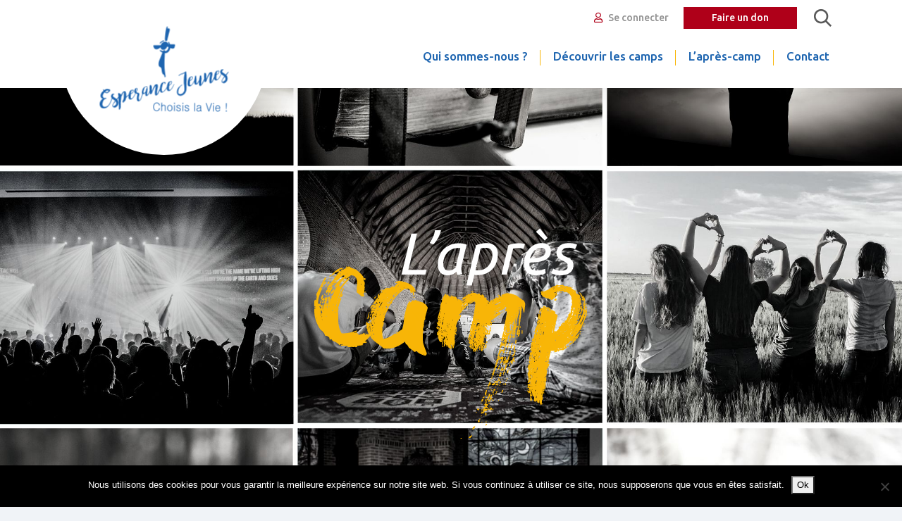

--- FILE ---
content_type: text/html; charset=UTF-8
request_url: https://esperance-jeunes.org/enfant/parent-faure-enfant-timothee/
body_size: 5660
content:
<!DOCTYPE html>
<html xmlns:og="http://ogp.me/ns#" xmlns:fb="http://www.facebook.com/2008/fbml">
<head>

<meta charset="UTF-8" />
<meta http-equiv="X-UA-Compatible" content="IE=Edge,chrome=1" />
<meta name="viewport" content="width=device-width, minimum-scale=1.0, maximum-scale=1.0, initial-scale=1.0" />
<!-- Styles -->
<link rel="profile" href="http://gmpg.org/xfn/11" />
<link rel="icon" type="image/png" href="https://esperance-jeunes.org/wp-content/themes/esperance/images/favicon.png" />
<link href="https://fonts.googleapis.com/css?family=Open+Sans:300i,400,600,700,800|Ubuntu:500,700" rel="stylesheet">
<link rel="stylesheet" type="text/css" href="https://esperance-jeunes.org/wp-content/themes/esperance/lib/bootstrap-4.1/css/bootstrap.min.css" />
<link rel="stylesheet" type="text/css" href="https://esperance-jeunes.org/wp-content/themes/esperance/lib/fontawesome-free-5.0.13/web-fonts-with-css/css/fontawesome-all.min.css" />
<link rel="stylesheet" type="text/css" href="https://esperance-jeunes.org/wp-content/themes/esperance/lib/animate.css-3.6.0/animate.css" />
<!-- /Styles -->
<!-- Scripts -->
<script type="text/javascript" src="https://esperance-jeunes.org/wp-content/themes/esperance/lib/jquery-3.3.1/jquery.min.js"></script>
<link rel="stylesheet" type="text/css" href="https://esperance-jeunes.org/wp-content/themes/esperance/style.css" />
<link rel="stylesheet" type="text/css" href="https://esperance-jeunes.org/wp-content/themes/esperance/css/fonts.css" />
<link rel="stylesheet" type="text/css" href="https://esperance-jeunes.org/wp-content/themes/esperance/css/theme.css" />
<link rel="stylesheet" type="text/css" href="https://esperance-jeunes.org/wp-content/themes/esperance/css/responsive.css" />
<!-- /Scripts -->
<meta property="og:image" content="https://esperance-jeunes.org/wp-content/uploads/2018/12/foot-adodei.jpg">
	<style>img:is([sizes="auto" i], [sizes^="auto," i]) { contain-intrinsic-size: 3000px 1500px }</style>
	
		<!-- All in One SEO 4.9.1 - aioseo.com -->
		<title>Parent : FAURE; Enfant : Timothée | Esperance Jeunes</title>
	<meta name="robots" content="max-image-preview:large" />
	<link rel="canonical" href="https://esperance-jeunes.org/enfant/parent-faure-enfant-timothee/" />
	<meta name="generator" content="All in One SEO (AIOSEO) 4.9.1" />
		<script type="application/ld+json" class="aioseo-schema">
			{"@context":"https:\/\/schema.org","@graph":[{"@type":"BreadcrumbList","@id":"https:\/\/esperance-jeunes.org\/enfant\/parent-faure-enfant-timothee\/#breadcrumblist","itemListElement":[{"@type":"ListItem","@id":"https:\/\/esperance-jeunes.org#listItem","position":1,"name":"Accueil","item":"https:\/\/esperance-jeunes.org","nextItem":{"@type":"ListItem","@id":"https:\/\/esperance-jeunes.org\/enfant\/parent-faure-enfant-timothee\/#listItem","name":"Parent : FAURE; Enfant : Timoth\u00e9e"}},{"@type":"ListItem","@id":"https:\/\/esperance-jeunes.org\/enfant\/parent-faure-enfant-timothee\/#listItem","position":2,"name":"Parent : FAURE; Enfant : Timoth\u00e9e","previousItem":{"@type":"ListItem","@id":"https:\/\/esperance-jeunes.org#listItem","name":"Accueil"}}]},{"@type":"Organization","@id":"https:\/\/esperance-jeunes.org\/#organization","name":"Esperance Jeunes - Choisis la Vie !","description":"Choisis la Vie !","url":"https:\/\/esperance-jeunes.org\/"},{"@type":"WebPage","@id":"https:\/\/esperance-jeunes.org\/enfant\/parent-faure-enfant-timothee\/#webpage","url":"https:\/\/esperance-jeunes.org\/enfant\/parent-faure-enfant-timothee\/","name":"Parent : FAURE; Enfant : Timoth\u00e9e | Esperance Jeunes","inLanguage":"fr-FR","isPartOf":{"@id":"https:\/\/esperance-jeunes.org\/#website"},"breadcrumb":{"@id":"https:\/\/esperance-jeunes.org\/enfant\/parent-faure-enfant-timothee\/#breadcrumblist"},"datePublished":"2019-05-11T22:30:09+02:00","dateModified":"2019-05-11T22:30:09+02:00"},{"@type":"WebSite","@id":"https:\/\/esperance-jeunes.org\/#website","url":"https:\/\/esperance-jeunes.org\/","name":"Esperance Jeunes","description":"Choisis la Vie !","inLanguage":"fr-FR","publisher":{"@id":"https:\/\/esperance-jeunes.org\/#organization"}}]}
		</script>
		<!-- All in One SEO -->

<script type="text/javascript">
/* <![CDATA[ */
window._wpemojiSettings = {"baseUrl":"https:\/\/s.w.org\/images\/core\/emoji\/16.0.1\/72x72\/","ext":".png","svgUrl":"https:\/\/s.w.org\/images\/core\/emoji\/16.0.1\/svg\/","svgExt":".svg","source":{"concatemoji":"https:\/\/esperance-jeunes.org\/wp-includes\/js\/wp-emoji-release.min.js?ver=124eba"}};
/*! This file is auto-generated */
!function(s,n){var o,i,e;function c(e){try{var t={supportTests:e,timestamp:(new Date).valueOf()};sessionStorage.setItem(o,JSON.stringify(t))}catch(e){}}function p(e,t,n){e.clearRect(0,0,e.canvas.width,e.canvas.height),e.fillText(t,0,0);var t=new Uint32Array(e.getImageData(0,0,e.canvas.width,e.canvas.height).data),a=(e.clearRect(0,0,e.canvas.width,e.canvas.height),e.fillText(n,0,0),new Uint32Array(e.getImageData(0,0,e.canvas.width,e.canvas.height).data));return t.every(function(e,t){return e===a[t]})}function u(e,t){e.clearRect(0,0,e.canvas.width,e.canvas.height),e.fillText(t,0,0);for(var n=e.getImageData(16,16,1,1),a=0;a<n.data.length;a++)if(0!==n.data[a])return!1;return!0}function f(e,t,n,a){switch(t){case"flag":return n(e,"\ud83c\udff3\ufe0f\u200d\u26a7\ufe0f","\ud83c\udff3\ufe0f\u200b\u26a7\ufe0f")?!1:!n(e,"\ud83c\udde8\ud83c\uddf6","\ud83c\udde8\u200b\ud83c\uddf6")&&!n(e,"\ud83c\udff4\udb40\udc67\udb40\udc62\udb40\udc65\udb40\udc6e\udb40\udc67\udb40\udc7f","\ud83c\udff4\u200b\udb40\udc67\u200b\udb40\udc62\u200b\udb40\udc65\u200b\udb40\udc6e\u200b\udb40\udc67\u200b\udb40\udc7f");case"emoji":return!a(e,"\ud83e\udedf")}return!1}function g(e,t,n,a){var r="undefined"!=typeof WorkerGlobalScope&&self instanceof WorkerGlobalScope?new OffscreenCanvas(300,150):s.createElement("canvas"),o=r.getContext("2d",{willReadFrequently:!0}),i=(o.textBaseline="top",o.font="600 32px Arial",{});return e.forEach(function(e){i[e]=t(o,e,n,a)}),i}function t(e){var t=s.createElement("script");t.src=e,t.defer=!0,s.head.appendChild(t)}"undefined"!=typeof Promise&&(o="wpEmojiSettingsSupports",i=["flag","emoji"],n.supports={everything:!0,everythingExceptFlag:!0},e=new Promise(function(e){s.addEventListener("DOMContentLoaded",e,{once:!0})}),new Promise(function(t){var n=function(){try{var e=JSON.parse(sessionStorage.getItem(o));if("object"==typeof e&&"number"==typeof e.timestamp&&(new Date).valueOf()<e.timestamp+604800&&"object"==typeof e.supportTests)return e.supportTests}catch(e){}return null}();if(!n){if("undefined"!=typeof Worker&&"undefined"!=typeof OffscreenCanvas&&"undefined"!=typeof URL&&URL.createObjectURL&&"undefined"!=typeof Blob)try{var e="postMessage("+g.toString()+"("+[JSON.stringify(i),f.toString(),p.toString(),u.toString()].join(",")+"));",a=new Blob([e],{type:"text/javascript"}),r=new Worker(URL.createObjectURL(a),{name:"wpTestEmojiSupports"});return void(r.onmessage=function(e){c(n=e.data),r.terminate(),t(n)})}catch(e){}c(n=g(i,f,p,u))}t(n)}).then(function(e){for(var t in e)n.supports[t]=e[t],n.supports.everything=n.supports.everything&&n.supports[t],"flag"!==t&&(n.supports.everythingExceptFlag=n.supports.everythingExceptFlag&&n.supports[t]);n.supports.everythingExceptFlag=n.supports.everythingExceptFlag&&!n.supports.flag,n.DOMReady=!1,n.readyCallback=function(){n.DOMReady=!0}}).then(function(){return e}).then(function(){var e;n.supports.everything||(n.readyCallback(),(e=n.source||{}).concatemoji?t(e.concatemoji):e.wpemoji&&e.twemoji&&(t(e.twemoji),t(e.wpemoji)))}))}((window,document),window._wpemojiSettings);
/* ]]> */
</script>
		
	<style id='wp-emoji-styles-inline-css' type='text/css'>

	img.wp-smiley, img.emoji {
		display: inline !important;
		border: none !important;
		box-shadow: none !important;
		height: 1em !important;
		width: 1em !important;
		margin: 0 0.07em !important;
		vertical-align: -0.1em !important;
		background: none !important;
		padding: 0 !important;
	}
</style>
<style id='classic-theme-styles-inline-css' type='text/css'>
/*! This file is auto-generated */
.wp-block-button__link{color:#fff;background-color:#32373c;border-radius:9999px;box-shadow:none;text-decoration:none;padding:calc(.667em + 2px) calc(1.333em + 2px);font-size:1.125em}.wp-block-file__button{background:#32373c;color:#fff;text-decoration:none}
</style>
<link rel='stylesheet' id='aioseo/css/src/vue/standalone/blocks/table-of-contents/global.scss-css' href='https://esperance-jeunes.org/wp-content/plugins/all-in-one-seo-pack/dist/Lite/assets/css/table-of-contents/global.e90f6d47.css?ver=4.9.1' type='text/css' media='all' />
<link rel='stylesheet' id='cookie-notice-front-css' href='https://esperance-jeunes.org/wp-content/plugins/cookie-notice/css/front.min.css?ver=2.5.11' type='text/css' media='all' />
<link rel='stylesheet' id='wp-paginate-css' href='https://esperance-jeunes.org/wp-content/plugins/wp-paginate/css/wp-paginate.css?ver=2.2.4' type='text/css' media='screen' />
<script type="text/javascript" id="cookie-notice-front-js-before">
/* <![CDATA[ */
var cnArgs = {"ajaxUrl":"https:\/\/esperance-jeunes.org\/wp-admin\/admin-ajax.php","nonce":"48b39a4953","hideEffect":"fade","position":"bottom","onScroll":false,"onScrollOffset":100,"onClick":false,"cookieName":"cookie_notice_accepted","cookieTime":2592000,"cookieTimeRejected":2592000,"globalCookie":false,"redirection":false,"cache":false,"revokeCookies":false,"revokeCookiesOpt":"automatic"};
/* ]]> */
</script>
<script type="text/javascript" src="https://esperance-jeunes.org/wp-content/plugins/cookie-notice/js/front.min.js?ver=2.5.11" id="cookie-notice-front-js"></script>
<script type="text/javascript" src="https://esperance-jeunes.org?js_global=1&amp;ver=124eba" id="secure-ajax-access-js"></script>

<!-- OG: 3.3.8 -->
<meta property="og:description" content="Parent : FAURE; Enfant : Timothée"><meta property="og:type" content="article"><meta property="og:locale" content="fr_FR"><meta property="og:site_name" content="Esperance Jeunes"><meta property="og:title" content="Parent : FAURE; Enfant : Timothée"><meta property="og:url" content="https://esperance-jeunes.org/enfant/parent-faure-enfant-timothee/"><meta property="og:updated_time" content="2019-05-11T22:30:09+02:00">
<meta property="article:published_time" content="2019-05-11T20:30:09+00:00"><meta property="article:modified_time" content="2019-05-11T20:30:09+00:00"><meta property="article:author:first_name" content="MICHEL"><meta property="article:author:last_name" content="FAURE"><meta property="article:author:username" content="MICHEL FAURE">
<meta property="twitter:partner" content="ogwp"><meta property="twitter:card" content="summary"><meta property="twitter:title" content="Parent : FAURE; Enfant : Timothée"><meta property="twitter:description" content="Parent : FAURE; Enfant : Timothée"><meta property="twitter:url" content="https://esperance-jeunes.org/enfant/parent-faure-enfant-timothee/"><meta property="twitter:label1" content="Reading time"><meta property="twitter:data1" content="Less than a minute">
<meta itemprop="name" content="Parent : FAURE; Enfant : Timothée"><meta itemprop="description" content="Parent : FAURE; Enfant : Timothée"><meta itemprop="datePublished" content="2019-05-11"><meta itemprop="dateModified" content="2019-05-11T20:30:09+00:00">
<meta property="profile:first_name" content="MICHEL"><meta property="profile:last_name" content="FAURE"><meta property="profile:username" content="MICHEL FAURE">
<!-- /OG -->


<link rel='shortlink' href='https://esperance-jeunes.org/?p=1317' />
<link rel="alternate" title="oEmbed (JSON)" type="application/json+oembed" href="https://esperance-jeunes.org/wp-json/oembed/1.0/embed?url=https%3A%2F%2Fesperance-jeunes.org%2Fenfant%2Fparent-faure-enfant-timothee%2F" />
<link rel="alternate" title="oEmbed (XML)" type="text/xml+oembed" href="https://esperance-jeunes.org/wp-json/oembed/1.0/embed?url=https%3A%2F%2Fesperance-jeunes.org%2Fenfant%2Fparent-faure-enfant-timothee%2F&#038;format=xml" />
</head>
<body class="wp-singular enfant-template-default single single-enfant postid-1317 wp-theme-esperance cookies-not-set modula-best-grid-gallery">
    <main>
        <header>
            <div class="container">
                <a href="https://esperance-jeunes.org/"><h1>Esperance Jeunes</h1></a>
                <div id="top">
                                        <a href="https://esperance-jeunes.org/connectez-vous/" class="btn btn-secondary"><i class="far fa-user"></i> Se connecter</a>
                                        <a href="https://esperance-jeunes.org/faire-un-don/" class="btn btn-danger">Faire un don</a>
                    <a href="javascript:;" class="search"><img src="https://esperance-jeunes.org/wp-content/themes/esperance/images/icon_search.png" alt=""></a>
                </div>
                <nav>
                    <div class="menu-menu-principal-container"><ul id="menu-menu-principal" class="menu-principal"><li id="menu-item-21" class="menu-item menu-item-type-post_type menu-item-object-page menu-item-has-children menu-item-21"><a href="https://esperance-jeunes.org/qui-sommes-nous/">Qui sommes-nous ?</a>
<ul class="sub-menu">
	<li id="menu-item-238" class="menu-item menu-item-type-post_type menu-item-object-page menu-item-238"><a href="https://esperance-jeunes.org/qui-sommes-nous/e-j-association-reconnue-jeunesse-et-sport/">E.J. association reconnue jeunesse et sport</a></li>
	<li id="menu-item-237" class="menu-item menu-item-type-post_type menu-item-object-page menu-item-237"><a href="https://esperance-jeunes.org/qui-sommes-nous/nos-implantations/">Nos implantations</a></li>
	<li id="menu-item-246" class="menu-item menu-item-type-post_type menu-item-object-page menu-item-246"><a href="https://esperance-jeunes.org/qui-sommes-nous/lequipe/">L&rsquo;équipe</a></li>
	<li id="menu-item-239" class="menu-item menu-item-type-post_type menu-item-object-page menu-item-239"><a href="https://esperance-jeunes.org/qui-sommes-nous/la-pedagogie/">Notre pédagogie</a></li>
</ul>
</li>
<li id="menu-item-22" class="menu-item menu-item-type-post_type menu-item-object-page menu-item-has-children menu-item-22"><a href="https://esperance-jeunes.org/decouvrir-les-camps/">Découvrir les camps</a>
<ul class="sub-menu">
	<li id="menu-item-443" class="menu-item menu-item-type-post_type menu-item-object-camps menu-item-443"><a href="https://esperance-jeunes.org/camps/camp-ete/">Camps été 2026</a></li>
	<li id="menu-item-442" class="menu-item menu-item-type-post_type menu-item-object-camps menu-item-442"><a href="https://esperance-jeunes.org/camps/camps-ski/">Camps Ski 2026</a></li>
	<li id="menu-item-444" class="menu-item menu-item-type-post_type menu-item-object-camps menu-item-444"><a href="https://esperance-jeunes.org/camps/camp-toussaint/">Camp Toussaint</a></li>
</ul>
</li>
<li id="menu-item-467" class="menu-item menu-item-type-post_type menu-item-object-page menu-item-has-children menu-item-467"><a href="https://esperance-jeunes.org/lapres-camp/">L&rsquo;après-camp</a>
<ul class="sub-menu">
	<li id="menu-item-2339" class="menu-item menu-item-type-post_type menu-item-object-page menu-item-2339"><a href="https://esperance-jeunes.org/lapres-camp/">Vivre « l&rsquo;après-camp »</a></li>
	<li id="menu-item-2316" class="menu-item menu-item-type-post_type menu-item-object-page menu-item-2316"><a href="https://esperance-jeunes.org/videos/">Vidéos</a></li>
</ul>
</li>
<li id="menu-item-24" class="menu-item menu-item-type-post_type menu-item-object-page menu-item-24"><a href="https://esperance-jeunes.org/contact/">Contact</a></li>
</ul></div>                </nav>
                <div id="menu">
                    <span></span>
                    <span></span>
                    <span></span>
                    <span></span>
                </div>
            </div>
        </header>
<div id="banniere_page" style="background: url(https://esperance-jeunes.org/wp-content/uploads/2020/05/sans-titre-2.jpg) center center no-repeat; background-size: cover;">
    <img src="https://esperance-jeunes.org/wp-content/uploads/2018/12/titre-apre-camp.png" alt="" class="animated fadeInUp">
</div>
<div class="container">
    <section class="row">
        <div class="col-12">
            <article class="interna">
                <h2 class="title">Parent<span>: FAURE; Enfant : Timothée</span></h2>
                            </article>
        </div>
    </section>
</div>
<div id="partager" class="text-center">
    <div class="container">
        <section class="row">
            <div class="col-12">
                <h2><span>Partager par</span></h2>
                <div class="clear"></div>
                <a href="javascript:;" onclick="window.open('https://www.facebook.com/sharer/sharer.php?u=https://esperance-jeunes.org/enfant/parent-faure-enfant-timothee/','Facebook', 'toolbar=0, status=0, width=560, height=625');" class="btn btn-info btn-lg btn-border-radius">Facebook</a>
                <a href="mailto:?subject=Parent : FAURE; Enfant : Timothée&body=https://esperance-jeunes.org/enfant/parent-faure-enfant-timothee/" class="btn btn-default btn-lg btn-border-radius">E-mail</a>
                <a href="https://esperance-jeunes.org/enfant/parent-faure-enfant-timothee/?print=true" target="_blank" class="btn btn-warning btn-lg btn-border-radius">Imprimer</a>
            </div>
        </section>
    </div>
</div>

        <footer>
            <div class="container">
                <div class="row">
                    <div class="col-12 col-md-5">
                        <div class="row">
                            <div class="col-12 col-sm-6">
                                <img src="https://esperance-jeunes.org/wp-content/themes/esperance/images/logo_rodape.png" alt="">
                            </div>
                            <div class="col-12 col-sm-6">
                                <img src="https://esperance-jeunes.org/wp-content/themes/esperance/images/logo_communaute.png" alt="">
                            </div>
                            <div class="col-12 text-center">
                                <p><strong>"N'ayez pas peur ! Ouvrez, ouvrez toutes grandes les portes au Christ"</strong><em>jean paul II</em></p>
                            </div>
                        </div>
                    </div>
                    <div class="col-12 col-md-7">
                        <div class="row">
                            <div class="col-12 col-sm-6 col-md-3 offset-md-1">
                                <a href="https://esperance-jeunes.org/qui-sommes-nous/"><h3>Qui sommes-nous ?</h3></a>
                                <div class="menu-menu-qui-sommes-nous-container"><ul id="menu-menu-qui-sommes-nous" class="menu-qui-sommes-nous"><li id="menu-item-2969" class="menu-item menu-item-type-post_type menu-item-object-page menu-item-2969"><a href="https://esperance-jeunes.org/qui-sommes-nous/e-j-association-reconnue-jeunesse-et-sport/">E.J. association reconnue jeunesse et sport</a></li>
<li id="menu-item-2971" class="menu-item menu-item-type-post_type menu-item-object-page menu-item-2971"><a href="https://esperance-jeunes.org/qui-sommes-nous/nos-implantations/">Nos implantations</a></li>
<li id="menu-item-2970" class="menu-item menu-item-type-post_type menu-item-object-page menu-item-2970"><a href="https://esperance-jeunes.org/qui-sommes-nous/lequipe/">L&rsquo;équipe</a></li>
<li id="menu-item-2972" class="menu-item menu-item-type-post_type menu-item-object-page menu-item-2972"><a href="https://esperance-jeunes.org/qui-sommes-nous/la-pedagogie/">Notre pédagogie</a></li>
</ul></div>                            </div>
                            <div class="col-12 col-sm-6 col-md-3">
                                <a href="https://esperance-jeunes.org/decouvrir-les-camps/"><h3>Découvrir les camps</h3></a>
                                <div class="menu-menu-decouvrir-les-camps-container"><ul id="menu-menu-decouvrir-les-camps" class="menu-decouvrir-les-camps"><li id="menu-item-3207" class="menu-item menu-item-type-post_type menu-item-object-camps menu-item-has-children menu-item-3207"><a href="https://esperance-jeunes.org/camps/camps-ski/">Camps Ski 2026</a>
<ul class="sub-menu">
	<li id="menu-item-3350" class="menu-item menu-item-type-custom menu-item-object-custom menu-item-3350"><a href="https://esperance-jeunes.org/camps/camp-ete/">precamp</a></li>
</ul>
</li>
<li id="menu-item-3205" class="menu-item menu-item-type-post_type menu-item-object-camps menu-item-3205"><a href="https://esperance-jeunes.org/camps/camp-ete/">Camps été 2026</a></li>
<li id="menu-item-3206" class="menu-item menu-item-type-post_type menu-item-object-camps menu-item-3206"><a href="https://esperance-jeunes.org/camps/camp-toussaint/">Camp Toussaint</a></li>
</ul></div>                            </div>
                            <div class="col-12 col-sm-6 col-md-3">
                                <a href="https://esperance-jeunes.org/lapres-camp/"><h3>L'après-camp</h3></a>
                                                            </div>
                            <div class="col-12 col-sm-6 col-md-2">
                                <a href="https://esperance-jeunes.org/contact/"><h3>Contact</h3></a>
                                                            </div>
                        </div>
                    </div>
                </div>
            </div>
        </footer>
    </main>
    <div id="chercher">
        <form id="form_chercher" action="https://esperance-jeunes.org/" method="GET">
            <input type="text" name="s" placeholder="chercher" class="form-control form-control-lg" />
            <input type="image" src="https://esperance-jeunes.org/wp-content/themes/esperance/images/icon_search.png" />
        </form>
    </div>
    <!-- Scripts -->
    <script type="text/javascript">var url = 'https://esperance-jeunes.org/wp-content/themes/esperance';</script>
    <script type="text/javascript" src="https://esperance-jeunes.org/wp-content/themes/esperance/js/scripts.js"></script>

    <!-- Global site tag (gtag.js) - Google Analytics -->
    <script async src="https://www.googletagmanager.com/gtag/js?id=UA-129877041-1"></script>
    <script>
      window.dataLayer = window.dataLayer || [];
      function gtag(){dataLayer.push(arguments);}
      gtag('js', new Date());

      gtag('config', 'UA-129877041-1');
    </script>
        <!-- /Scripts -->
	<script type="speculationrules">
{"prefetch":[{"source":"document","where":{"and":[{"href_matches":"\/*"},{"not":{"href_matches":["\/wp-*.php","\/wp-admin\/*","\/wp-content\/uploads\/*","\/wp-content\/*","\/wp-content\/plugins\/*","\/wp-content\/themes\/esperance\/*","\/*\\?(.+)"]}},{"not":{"selector_matches":"a[rel~=\"nofollow\"]"}},{"not":{"selector_matches":".no-prefetch, .no-prefetch a"}}]},"eagerness":"conservative"}]}
</script>
<script type="module"  src="https://esperance-jeunes.org/wp-content/plugins/all-in-one-seo-pack/dist/Lite/assets/table-of-contents.95d0dfce.js?ver=4.9.1" id="aioseo/js/src/vue/standalone/blocks/table-of-contents/frontend.js-js"></script>

		<!-- Cookie Notice plugin v2.5.11 by Hu-manity.co https://hu-manity.co/ -->
		<div id="cookie-notice" role="dialog" class="cookie-notice-hidden cookie-revoke-hidden cn-position-bottom" aria-label="Cookie Notice" style="background-color: rgba(0,0,0,1);"><div class="cookie-notice-container" style="color: #fff"><span id="cn-notice-text" class="cn-text-container">Nous utilisons des cookies pour vous garantir la meilleure expérience sur notre site web. Si vous continuez à utiliser ce site, nous supposerons que vous en êtes satisfait.</span><span id="cn-notice-buttons" class="cn-buttons-container"><button id="cn-accept-cookie" data-cookie-set="accept" class="cn-set-cookie cn-button cn-button-custom button" aria-label="Ok">Ok</button></span><button type="button" id="cn-close-notice" data-cookie-set="accept" class="cn-close-icon" aria-label="No"></button></div>
			
		</div>
		<!-- / Cookie Notice plugin --></body>
</html>

--- FILE ---
content_type: text/css
request_url: https://esperance-jeunes.org/wp-content/themes/esperance/style.css
body_size: 23
content:
/*
Theme Name: Esperance Jeunes
Description: Site web de l'Esperance Jeunes.
Author: Progressif Media
Author URI: https:/progressifmedia.com/
Version: 1.0
*/

--- FILE ---
content_type: text/css
request_url: https://esperance-jeunes.org/wp-content/themes/esperance/css/fonts.css
body_size: 6
content:
@font-face {
    font-family: "BeyondTheMountains";
    src: url("../fonts/BeyondTheMountains.otf") format("opentype");
}

--- FILE ---
content_type: text/css
request_url: https://esperance-jeunes.org/wp-content/themes/esperance/css/theme.css
body_size: 4127
content:
html, html a {text-rendering: optimizeLegibility;-moz-osx-font-smoothing: grayscale;outline: none !important;}
body{background: #f0f3f7;font-family:"Ubuntu";padding-top:124px;}
a:hover{text-decoration: none;}

.clear{clear: both;}
.right{float: right;}

.btn{border-radius:0;border:0;font-size: 14px;padding-top:5px;padding-bottom: 5px;color:#fff !important;}
.btn-lg{padding:16px 30px;font-size: 18px;font-weight: 500;}
.btn-lg2{padding: 25px 30px;}
.btn-warning{background:#f9b607}
.btn-warning:hover,.btn-warning:active,.btn-warning:focus{background:#dfa50d !important}
.btn-danger{background:#af0019}
.btn-danger:hover,.btn-danger:active,.btn-danger:focus{background:#7c0516 !important}
.btn-default{background: #b4b4b4}
.btn-default:hover,.btn-default:active,.btn-default:focus{background: #949292 !important}
.btn-info{background: #1e65b0}
.btn-info:hover,.btn-info:active,.btn-info:focus{background: #0e4a8a !important}
.btn-secondary{background:#fff;color:#919191 !important}
.btn-secondary:hover,.btn-secondary:active,.btn-secondary:focus{background: #919191 !important; color: #fff !important}
.btn-secondary i{color:#af0019;margin-right: 5px;transition: all 0.2s;}
.btn-secondary:hover i, .btn-secondary:active i, .btn-secondary:focus i{color:#fff;}
.btn-border-radius{border-radius: 3px;}
.btn-news{border:1px solid #fff;background: transparent;}
.btn-news:hover,.btn-news:active,.btn-news:focus{background:#fff !important;color:#7c0516 !important}
.form-control{font-family:"Open Sans";border-radius:3px;border:1px solid #fff;margin-bottom: 20px;}
.form-control-lg{padding:16px 30px;font-size: 18px;font-weight: 500;}

img.alignright {float: right; margin: 0 0 20px 10px;}
img.alignleft {float: left; margin: 0 10px 20px 0;}
img.aligncenter {display: block; float: none; margin: 0 auto 20px;}

header{background:#fff;width: 100%; height: 125px;top:0;box-shadow: 0 0 50px 0 rgba(0,0,0,0.1);position:absolute; z-index: 1000;}
header .container{position: relative;height: 100%;}
header h1{float:left;background: #fff;position:relative;width: 295px;height: 295px;margin-top:-75px;border-radius:150px;box-shadow: 0 0 50px 0 rgba(0,0,0,0.1);text-indent: -5000px;}
header h1:before{content: ""; display:block;width: 395px; height:200px; background: #fff;margin-left: -50px;position: absolute;z-index: 10;top:0;}
header h1:after{content: ""; display:block;width: 183px;height:121px;background:url("../images/logo.png") center center no-repeat;background-size: contain;position: absolute;z-index: 15; transform: translate(-50%,-50%);top:50%;left:50%;margin-top:25px;}
header #top{position:absolute;z-index: 100;right:30px;top:10px}
header #top .btn{margin-right: 5px;}
header #top .btn-danger{padding-left: 40px;padding-right: 40px;}
header #top .search{display: inline-block;margin-left: 15px;}
header nav{position:absolute;z-index: 100;right:15px;bottom: 0;}
header nav li{display: inline-block;float: left;}
header nav li a{position:relative;color:#1e65b0;font-weight: 500;font-size: 17px;line-height:17px;display: inline-block;padding: 15px 18px 37px;transition: all 0.2s;}
header nav li.current-menu-item a, header nav li.current-menu-parent a, header nav li:hover a{color:#f9b607;text-decoration: none;border-color: #f9b607;}
header nav li a:before{position:absolute; bottom:0;content: "";display: block;width: 100%;margin-left: -18px;height: 12px;background-color: #f9b607;-webkit-transform: scaleX(0);-ms-transform: scaleX(0);transform: scaleX(0);transition: all 0.2s;}
header nav li.current-menu-item a:before, header nav li.current-menu-parent a:before,header nav li:hover a:before,header nav li a:active:before{-webkit-transform: scaleX(-1);-ms-transform: scaleX(-1);transform: scaleX(-1);}
header nav li a:after{content:"";display: block;position: absolute;border-right: 1px solid #f9b607;width: 0;height: 22px;top:15px;right: 0;}
header nav li:last-child a:after{border: 0;}
header nav li .sub-menu{position: absolute;display: none;padding: 10px 0;background:#f9b607;}
header nav li:hover .sub-menu{display: block;}
header nav li .sub-menu li{display: block;float:none;background: none;}
header nav li .sub-menu li a{border: 0; color:#fff;padding: 5px 15px;}
header nav li .sub-menu li a:before{display:none}
#menu {width: 32px;height: 25px;position: relative;float: right;-webkit-transform: rotate(0deg);-moz-transform: rotate(0deg);-o-transform: rotate(0deg);transform: rotate(0deg);-webkit-transition: .5s ease-in-out;-moz-transition: .5s ease-in-out;-o-transition: .5s ease-in-out;transition: .5s ease-in-out;cursor: pointer;display: none;margin-top: 60px;margin-right: 15px;}
#menu span{display: block;position: absolute;height: 3px;width: 100%;background: #1e65b0;opacity: 1;left: 0;-webkit-transform: rotate(0deg);-moz-transform: rotate(0deg);-o-transform: rotate(0deg);transform: rotate(0deg);-webkit-transition: .25s ease-in-out;-moz-transition: .25s ease-in-out;-o-transition: .25s ease-in-out;transition: .25s ease-in-out;}
#menu span:nth-child(1) {top: 0px;}
#menu span:nth-child(2),#menu span:nth-child(3) {top: 8px;}
#menu span:nth-child(4) {top: 16px;}
#menu.open span:nth-child(1) {top: 10px;width: 0%;left: 50%;}
#menu.open span:nth-child(2) {-webkit-transform: rotate(45deg);-moz-transform: rotate(45deg);-o-transform: rotate(45deg);transform: rotate(45deg);}
#menu.open span:nth-child(3) {-webkit-transform: rotate(-45deg);-moz-transform: rotate(-45deg);-o-transform: rotate(-45deg);transform: rotate(-45deg);}
#menu.open span:nth-child(4) {top: 18px;width: 0%;left: 50%;}

#banniere_page,#bannieres{height: 600px;position: relative;padding-top: 200px;}
#banniere_page.contact{padding-top: 100px;}
#banniere_page.connectez_vous{height: auto; padding: 100px 0 70px;}
.category #banniere_page{padding-top: 100px;}
#banniere_page img, #bannieres img{margin: 0 auto;display: block;max-width: 80%}
#bannieres .banniere{width:100%;height: 100%;position:absolute;display: none;top:0;padding-top: 170px;}
#bannieres .banniere.active{display: block;}
#bannieres .banniere img{ display: block;margin: 0 auto 40px;}

section{padding: 50px 0}
section h2.title{font-size: 25px;line-height:32px;font-weight: 700;color: #1e65b0;margin-bottom: 50px !important;padding-left: 27px;}
section h2.title span{position:relative;z-index:50;font-size: 45px; font-family:"BeyondTheMountains";text-transform: lowercase;display: block; }
section h2.title:before{display: block;content: "";position: absolute;background:#f9b607;width: 56px;height: 56px;z-index: 1;margin-left: -27px;margin-top: 32px;}
section h2.title.title_simple:before{margin-top: -10px;}
section h2.title.title_simple span{text-transform: none;}
#passes{background:url("../images/bg_passe.jpg") center center no-repeat; background-size: cover;}
#passes section h2.title:before{background:#fff;}

article.interna{width: 100%;max-width: 800px;margin:0 auto;}
article h2, article h3, article h4, article h5, article h6{clear: both;}
article img{border-radius: 12px; box-shadow: 0 3px 10px 5px rgba(0, 0, 0, 0.1); display: block; max-width: 100%; height: auto;}
article h3{font-family: "Open Sans";font-size: 32px;color: #1e65b0;font-weight: 800;}
article h4{font-family: "Open Sans";font-size: 28px;color: #1e65b0;font-weight: 800;}
article h5{font-family: "Open Sans";font-size: 22px;color: #1e65b0;font-weight: 800;}
article h6{font-family: "Open Sans";font-size: 18px;color: #1e65b0;font-weight: 800;}
article p{font-family: "Open Sans";font-size: 18px;line-height: 29px;color: rgba(0, 0, 0, 0.8);margin-bottom: 30px;}
article.camps{position: relative;margin-bottom: 30px;background: #fff;border-radius: 3px;overflow: hidden}
article.camps .image{width: 50%;height: 400px; float: left;}
article.camps .texte{width: 50%;height: 400px;padding: 45px;float: right;}
article.camps .texte h3,#passes article .texte h3{font-size: 22px;font-weight: 500;margin-bottom: 35px;}
article.camps .texte span,#passes article .texte span, #presentation article .texte span{display: block;margin-bottom: 35px;color:#af0019;font-size: 13px;}
article.camps .texte span a{color:#af0019;}
article.camps .texte p,#passes article .texte p{font-size: 17px;line-height: 22px;}
article.camps .texte a.lien{position:absolute;right:45px;bottom:45px;color:#1e65b0;font-size: 17px;}
#passes article{overflow: hidden; background: #fff;padding: 30px;border-radius: 3px;box-shadow: 0 0 3px 2px rgba(0, 0, 0, 0.1);margin-bottom: 70px;}
#passes article.camps{padding: 0;margin: 0 0 30px}
#passes article .image{height: 245px;margin: -30px -30px 30px;}
#passes article.camps .image{height: 400px;margin: 0}
#passes article a.lien,#presentation article .texte a{text-align: right;background: #f9f9f9;padding: 20px 30px;display:block; margin: 0 -30px -30px;color:#1e65b0;font-size: 17px;}
#passes article.camps a.lien{background: none; padding: 0; margin: 0;}
#passes article .texte span, #presentation article .texte span{line-height: 22px;padding-left: 30px;position: relative;}
#passes article .texte span i, #presentation article .texte span i{font-size: 22px; display: inline-block;position: absolute;left: 0;}
.home #passes article .texte span{padding-left: 0; line-height: auto;}
#passes .btn, #videos .btn, .inscrire .btn, #page .btn{position: relative;padding-right: 65px;overflow: hidden}
#passes .btn i, #videos .btn i, .inscrire .btn i, #page .btn i{position: absolute; top: 0; right: 0; bottom: 0; width: 35px;height: 100%; background: #fff;color:#1e65b0;}
.inscrire .btn.btn-success {margin-right: 10px;}
.inscrire .btn.btn-success i{color: #28a745;}
.inscrire .btn.btn-left{padding-left: 65px; padding-right: 30px;margin-right: 10px;}
.inscrire .btn.btn-left i{left: 0; right: auto;}
.inscrire table{width: 100%;margin: 0 0 20px;}
.inscrire table th, .inscrire table td{font-family: "Open Sans"; font-size: 18px;line-height: 29px;font-weight: 700;}
.inscrire table td{font-weight: 300;}
#passes .btn i:before, #videos .btn i:before, .inscrire .btn i:before, #page .btn i:before{top: 50%;position: absolute;left: 50%;transform: translate(-50%,-50%);}
#passes.informations_pratiques .icon{box-shadow: 3px 3px 20px 5px rgba(0, 0, 0, 0.1);width: 205px;height: 205px; border-radius: 110px;margin: 0 auto 45px;}
#passes.informations_pratiques .icon.icon_age{background: url("../images/icon_age.png") center center no-repeat #fff;}
#passes.informations_pratiques .icon.icon_tarif{background: url("../images/icon_tarif.png") center center no-repeat #fff;}
#passes.informations_pratiques .icon.icon_localisation{background: url("../images/icon_localisation.png") center center no-repeat #fff;}
#passes.informations_pratiques h3{font-size: 24px;font-weight: 500;color:#fff;}
#passes.informations_pratiques p{width: 245px;color:#fff;margin: 0 auto 80px;font-size: 18px; line-height: 25px;font-family: "Open Sans";font-weight: 300}
#videos{background: #fff}
#videos .btn i, .inscrire .btn i, #page .btn i{background:#f0f3f7}
#videos .btn:hover i, .inscrire .btn:hover i, #page .btn:hover i{background:#e6e8ec}
#videos iframe{width: 100%; margin: 0 0 40px;}
#videos h2{color:#1e65b0;font-size:22px;font-weight: 500;margin: 0 0 20px;}
#videos article{margin-bottom: 50px;}
#presentation article{position:relative;overflow:hidden;margin-bottom: 30px;background:#fff;border-radius:3px;box-shadow:0 2px 3px 2px rgba(0, 0, 0, 0.1)}
#presentation article .image{height: 250px;}
#presentation article .texte{padding: 25px 30px; }
#presentation article .texte h3{font-size: 24px;font-weight: 500;margin: 0 0 25px;}
#presentation article .texte span{margin-bottom: 30px;}
#presentation article .texte p{height:300px;color:#000;line-height: 28px;}
#presentation article .texte a{margin:0 -30px -25px}
#contact{padding-top: 0;margin-top:-305px;position:relative;z-index: 100;}
.connectez_vous #contact{margin-top: 0;}
#contact article{background: #fff;padding:50px;border-radius: 15px;margin-bottom: 30px;}
#contact label, #page label{display: block;clear: both; min-height: 30px;width: 100%}
#contact label.checkbox2{display: inline-block;clear: initial;width: auto;margin: 0 20px 20px 0}
#contact label span, #page label span{display: block;margin: 0 0 5px;color:#595959;font-family: "Open Sans"; font-weight: 600;font-size: 18px;}
#contact label span span, #page label span span{display:inline;color:#af0019;}
#contact #form_list_child label span span{color:#595959;}
#contact .form-control, #page .form-control{background:#f3f3f3;font-size: 18px;padding: 12px 20px; height: 60px;}
#form_inscrire .form-contro, #page .form-control{background: #fff;border:1px solid #bababa;border-radius: 0;}
#contact textarea.form-control{height: 340px;resize: none}
#contact h2{color:#1e65b0;font-size:41px;margin: 0 0 50px;}
.connectez_vous #contact h2{margin: 0 0 20px;}
#contact aside{background: #f9b607;padding:50px 25px;border-radius: 15px;color:#fff;font-family: "Open Sans";}
#contact aside h3{font-size:25px;font-weight: 700;margin: 0 0 20px;}
#contact aside p{font-size: 18px;margin-bottom: 15px;}
#contact aside p a{color:#fff}
#contact aside p a i{display: inline-block;width:22px;text-align: center}
#form_list_child{display:none;}
#form_list_child input, #contact label.checkbox input{display: inline;margin: 7px 10px 0 0;}
#form_list_child label span, #contact label.checkbox span{display: inline !important;}
#contact form h3{margin-bottom: 30px;}
#contact label.train, #contact label.covoiture{display: none;}
#contact label small{display: block;margin-top: -15px;}
#contact .substep{display: none}
#contact .substep.active{display: flex}

section#page aside,section#page article{background: #fff;padding: 30px 40px;}
section#page aside{background: #1e65b0;color:#fff;}
section#page aside nav a{display: block; color: #fff !important;}
section#page table{width: 100%;}
section#page td{padding: 5px; font-size: 14px; font-weight: 300;}
section#page td strong{font-weight: 700}

#form_filter{background: rgba(0, 0, 0, 0.45);padding: 55px 0 50px;position: absolute;bottom: 0; width: 100%;}
#form_filter .container{max-width: 900px;}
#form_filter a{border-bottom: 5px solid transparent;display: inline-block; padding: 0;margin: 0 10px;color: rgba(255, 255, 255, 0.5);font-size: 20px;font-weight: 500;}
#form_filter a.active{color:#fff;border-bottom: 5px solid #fff;}
#form_filter .btn-news{border:3px solid #fff;}
#form_filter .btn-news:hover,#form_filter .btn-news:active,#form_filter .btn-news:focus{color:#273e5b !important}

#decouvrir{background: url("../images/bg_decouvrir_les_camps.jpg") center center no-repeat;background-size: cover;}
#partager,#newsletter{background: url("../images/bg_partager.jpg") center center no-repeat;background-size: cover;}
#partager section{padding-bottom:40px;}
#decouvrir h2, #partager h2,#newsletter h2{position:relative;font-family: "BeyondTheMountains";font-size:45px;color: #fff;display: inline-block;margin-bottom: 50px;}
#decouvrir h2:before, #partager h2:before,#newsletter h2:before{display: block;content: "";position: absolute;background:#1e65b0;width: 56px;height: 56px;z-index: 1;margin-left: -27px;}
#decouvrir h2 span, #partager h2 span,#newsletter h2 span{position: relative;z-index: 2}
#partager .btn{display: inline-block;width: 190px;margin: 0 15px 10px;}
#newsletter h2{font-family:"Ubuntu";font-size: 25px;margin-bottom: 20px}
#newsletter h2 span{font-family: "BeyondTheMountains";font-size:45px;display: block}
#newsletter h2:before{margin-top:40px;margin-left: -12px;}
#newsletter #form_newsletter{padding-top:20px;}

#chercher{display:none;position: fixed;top: 0;left: 0;right: 0;bottom: 0;background: rgba(255,255,255,0.8);z-index: 5000;}
#chercher form{display:none;position:absolute;width: 90%;max-width: 700px;transform: translate(-50%,-50%);left:50%;top:50%;}
#chercher form input[type=text]{width: calc(100% - 50px);float: left;border: 1px solid rgba(0, 0, 0, 0.2);margin-right: 25px;}
#chercher form input[type=image]{margin-top: 18px;}

.nav-steps{width:100%;height:100px;margin: 30px 0}
.nav-steps .step{position: relative;width: 25%;text-align: center;color:#dadada; font-size: 16px;float:left;transition: 0.2s all;}
.nav-steps .step.active{color:#1e65b0;}
.nav-steps .step:after{content:'';display: block;position:relative; z-index:10;width:15px;height:15px;border-radius:16px;background:#dadada;border:8px solid transparent;margin:19px auto 0;transition: 0.2s all;}
.nav-steps .step.active:after{margin-top:12px !important;background:#1e65b0;width:31px;height:31px;box-shadow: 0 0 5px 5px rgba(0, 0, 0, 0.1);border:8px solid #fff;}
.nav-steps .step:before{content:'';display: block;position:absolute;z-index: 9;width:100%; height:2px;background:#dadada;top: 50px;}
.nav-steps .step:first-child:before{width:50%;right: 0;}
.nav-steps .step:last-child:before{width:50%;left: 0;}
#contact .page-step{display: none;}
#contact .page-step.active{display: flex;}

footer{position:relative;padding: 60px 0;min-height:356px;background: url("../images/bg_footer.jpg") center center no-repeat;background-size: cover;}
footer img{display: block;margin: 0 auto 30px;max-width: 100%}
footer p{font-family: "Open Sans";font-size: 20px; color: #f3f3f3;}
footer em{font-family: "Open Sans"; font-size: 20px; text-transform: uppercase; padding-left: 10px;}
footer h3{color:#fff;font-size: 14px;font-weight: 500;}
footer a{color: #fff;text-decoration: none;}
footer ul{padding: 0;}
footer li{padding: 7px 0;list-style: none;font-size: 14px; line-height:20px;}
footer li a{font-family: "Open Sans";color:#fff !important;opacity: 0.5; text-decoration: none !important;transition: 0.2s all;}
footer li a:hover{opacity: 1}

ol.wp-paginate li{line-height: inherit !important}
.wp-paginate .page {transition: all 0.2s;font-family: Ubuntu;font-weight: 500;color: #000;font-size: 18px;border: 0;background: none;width: 28px;height: 28px;padding: 0 !important;display: inline-block;line-height: 27px;text-align: center;border-radius: 15px;}
.wp-paginate .current,.wp-paginate .page:hover{border:0!important;color:#fff; background:#1e65b0 !important;}
.wp-paginate .prev, .wp-paginate .next{margin:0; padding: 0;display: inline-block;font-size: 18px;color: #000;background: none;border: none !important;font-family: Ubuntu;width: 28px;height: 28px;text-indent: -5000px;}
.wp-paginate .prev{background:url("../images/arrow_left.png") center center no-repeat !important}
.wp-paginate .next{background:url("../images/arrow_right.png") center center no-repeat !important}
.modula{width: 1140px !important; margin-left: -170px !important;}
.modula .item{border-radius: 22px !important;}

/* Trim */
.hvr-trim {
display: inline-block;
vertical-align: middle;
-webkit-transform: perspective(1px) translateZ(0);
transform: perspective(1px) translateZ(0);
box-shadow: 0 0 1px rgba(0, 0, 0, 0);
position: relative;
}
.hvr-trim:before {
content: '';
position: absolute;
border: white solid 4px;
top: 4px;
left: 4px;
right: 4px;
bottom: 4px;
opacity: 0;
-webkit-transition-duration: 0.3s;
transition-duration: 0.3s;
-webkit-transition-property: opacity;
transition-property: opacity;
}
.hvr-trim:hover:before, .hvr-trim:focus:before, .hvr-trim:active:before {
opacity: 1;
}

--- FILE ---
content_type: text/css
request_url: https://esperance-jeunes.org/wp-content/themes/esperance/css/responsive.css
body_size: 724
content:
/***** Largura *****/
@media (max-width: 1200px) {
    article.camps .texte h3, 
    #passes article .texte h3,
    article.camps .texte span, 
    #passes article .texte span {
        margin-bottom: 25px;
    }
    .modula {
        width: 100% !important;
        margin-left: 0 !important;
    }
}
@media (max-width: 991px) {
    body{
        padding-top: 100px;
    }
    header{
        height: 100px;
    }
    header nav{
        display: none;
        height: 155px;
    }
    header h1{
        width: 120px;
        height: 70px;
        margin: 15px 0;
        border-radius: 0;
        box-shadow: none;
    }
    header h1:before{
        display: none;
    }
    header h1:after{
        width: 100%;
        height: 100%;
        top: 0;
        left: 0;
        transform: none;
        margin: 0;
    }
    #menu{
        display: block;
    }
    #banniere_page,
    #bannieres {
        height: 500px;
        padding-top: 150px;
    }
    #bannieres .banniere{
        padding-top: 100px;
    }
    header nav{
        position: absolute;
        top: 100px;
        right: 15px;
        left: 15px;
    }
    header nav ul{
        padding-left: 0;
    }
    header nav li{
        display: block;
        float: none;
        background: #fff;
    }
    header nav li:last-child{
        padding-bottom: 15px;
        -webkit-border-bottom-right-radius: 5px;
        -webkit-border-bottom-left-radius: 5px;
        -moz-border-radius-bottomright: 5px;
        -moz-border-radius-bottomleft: 5px;
        border-bottom-right-radius: 5px;
        border-bottom-left-radius: 5px;
    }
    header nav li .sub-menu li:last-child{
        padding-bottom: 0
    }
    header nav li a{
        display: block;
        padding: 10px 25px
    }
    header nav li a:after,
    header nav li a:before{
        display: none
    }
    article.camps .image,
    article.camps .texte{
        width: 100%;
    }
    #newsletter #form_newsletter{
        padding-top:0;
    }
    header nav li .sub-menu{
        width: 100%;
        position: relative;
    }
    header nav li:hover .sub-menu{
        display: none;
    }
}
@media (max-width: 768px) {
    #banniere_page,
    #bannieres {
        height: 400px;
        padding-top: 50px;
    }
    #bannieres .banniere{
        padding-top: 100px;
    }
    #presentation article .texte p{
        height:auto;
    }
    #form_filter{
        padding: 20px 0;
    }
}
@media (max-width: 500px) {
    body {
        padding-top: 130px;
    }
    header {
        height: 130px;
    }
    header nav{
        top: 130px;
    }
    #banniere_page,
    #bannieres  {
        height: 400px;
        padding-top: 40px;
    }
    #bannieres .banniere{
        padding-top: 80px;
    }
    header h1 {
        margin: 45px 0 0;
    }
    #menu{
        margin-top: 80px;
    }
    header #top .btn-danger{
        padding: 5px .75rem;
    }
    article.camps .image{
        height: 200px !important;
    }
    article.camps .texte{
        height: auto;
    }
    article.camps .texte p, 
    #passes article .texte p {
        margin-bottom: 50px;
    }
    #newsletter h2{
        margin-bottom:50px;
    }
    .btn, .btn-lg{font-size: 14px;}
    #passes .btn {
        padding-right: 50px;
    }
    .btn-lg2 {
        padding: 20px 25px;
    }
    .btn-lg {
        padding: 15px;
    }
    header #top .search {
        margin-left: 5px;
    }
    #contact{
        margin-top:-120px;
    }
    #contact h2{
        font-size: 31px;
    }
    #contact h3{
        font-size: 21px;
    }
    #contact article{
        padding: 30px !important;
    }
    .inscrire .btn.btn-success {
        margin: 0 0 10px;
    }
    .nav-steps .step {
        font-size: 12px;
    }
    .nav-steps .step:before {
        top: 45px;
    }
    section h2.title {
        line-height: 40px;
    }
}
@media (max-width: 350px) {
    #banniere_page,
    #bannieres  {
        height: 300px;
        padding-top: 40px;
    }
}

--- FILE ---
content_type: application/javascript
request_url: https://esperance-jeunes.org/wp-content/themes/esperance/js/scripts.js
body_size: 3032
content:
var banniereInterval;
var clicked = false;
$(function () {
	$('header .search').on('click', function () {
		$('#chercher').fadeIn(300);
		setTimeout(function () {
			$('#chercher form').fadeIn(300);
		}, 300);
	});
	$('#menu').on("click", function () {
		if ($(this).hasClass('open')) {
			$('header nav').slideUp();
		} else {
			$('header nav').slideDown();
		}
		$(this).toggleClass('open');
	});
	banniereInterval = setInterval(function () {
		var banniereActive = $('#bannieres .banniere.active').index();
		var banniereLength = $('#bannieres .banniere').length - 1;
		if (banniereLength > 0) {
			var prochainBanniere = banniereActive + 1;
			if (banniereActive == banniereLength) {
				prochainBanniere = 0;
			}
			$('#bannieres .banniere').stop(true, true).fadeOut(300);
			$("#bannieres .texte").removeClass("animated fadeInUp fadeOutDown")
			$('#bannieres .banniere:eq(' + prochainBanniere + ')').stop(true, true).fadeIn(300);
			setTimeout(function () {
				$('#bannieres .banniere').removeClass('active');
				$('#bannieres .banniere:eq(' + prochainBanniere + ')').addClass('active');
			}, 300);
		} else {
			clearInterval(banniereInterval);
		}
	}, 6000);
	$('.post_tags a').on('click', function () {
		var tags = '';
		var separator = '';
		if ($(this).hasClass('active')) {
			$(this).removeClass('active');
		} else {
			$(this).addClass('active');
		}
		$('.post_tags a').each(function (i) {
			if ($(this).hasClass('active')) {
				if (i > 0 && tags != "") {
					separator = ',';
				}
				tags = tags + separator + $(this).data('id');
			}
		});
		$('#form_filter input[name=tags]').val(tags);
	});
	$('#form_update_info_parent_edit').on('submit', function () {
		if (clicked == false) {
			clicked = true;
			var data_parent = {
				'sinscrire_nonce': js_global.sinscrire_nonce,
				'form': $(this).serializeObject(),
				'action': 'edit_profile'
			}
			$.ajax({
				url: js_global.xhr_url,
				type: 'POST',
				data: data_parent,
				dataType: 'json',
				success: function (data) {
					alert(data.message);
					clicked = false;
				}
			});
		}
	});
	$('#form_update_info_parent').on('submit', function () {
		if (clicked == false) {
			clicked = true;
			var data_parent = {
				'sinscrire_nonce': js_global.sinscrire_nonce,
				'form': $(this).serializeObject(),
				'action': 'sinscrire'
			}
			$.ajax({
				url: js_global.xhr_url,
				type: 'POST',
				data: data_parent,
				dataType: 'json',
				success: function (data) {
					if (data.success === true) {
						var stepActive = $('.page-step.active').index() - 2;
						var nextStep = stepActive + 1;

						$('.page-step.active').slideUp(200);
						setTimeout(function () {
							if (data.createdUser == 1) {
								window.location.href = '/renseignement/?e=1'
							} else {
								$('.page-step.active').removeClass('active');
								$('.page-step:eq(' + nextStep + ')').slideDown(200);
								$('.page-step:eq(' + nextStep + ')').addClass('active');
								$('.nav-steps .step:eq(' + nextStep + ')').addClass('active');
								$('.inscrire h2').text("Renseignement sur l'enfant");
								$("html, body").stop().animate({ scrollTop: 250 }, 200);
								if (data.enfants > 0) {
									$('#form_list_child .load-child').html(data.html);
									$('#form_list_child').slideDown(200);
								} else {
									$('#form_info_child').slideDown(200);
								}
							}
						}, 200);
					} else {
						alert(data.message);
					}
					clicked = false;
				}
			});
		}
	});
	$('#form_info_child').on('submit', function () {
		if (clicked == false) {
			clicked = true;
			var data_child = {
				'sinscrire_nonce': js_global.sinscrire_nonce,
				'form': $(this).serializeObject(),
				'action': 'enfant'
			}
			$.ajax({
				url: js_global.xhr_url,
				type: 'POST',
				data: data_child,
				dataType: 'json',
				success: function (data) {
					if (data.success === true) {
						$('#form_info_child').slideUp(200);
						setTimeout(function () {
							document.getElementById("form_info_child").reset();
							var data_ajax = {
								'sinscrire_nonce': js_global.sinscrire_nonce,
								'action': 'list_enfant',
								'inscriptionID': $('#form_info_child input[name=inscriptionID]').val()
							}
							$.ajax({
								url: js_global.xhr_url,
								type: 'POST',
								data: data_ajax,
								dataType: 'json',
								success: function (data) {
									if (data.success === true) {
										$('#form_list_child .load-child').html(data.html);
										$('#form_list_child').slideDown(200);
										$("html, body").stop().animate({ scrollTop: 250 }, 200);
									} else {
										alert(data.message);
									}
								}
							});
						}, 200);
					} else {
						alert(data.message);
					}
					clicked = false;
				}
			});
		}
	});
	$('#form_list_child').on('submit', function () {
		//init

		if (clicked == false) {
			clicked = true;
			if ($('#form_list_child input[type=checkbox]:checked').length == 0) {
				alert("S'il vous plaît, sélectionner au moins un enfant.");
				// form.enfants.focus();
				clicked = false;
				return false;
			}
			if ($('#form_list_child input[name=inscriptionID]').val() == "" || $('input[name=ski]').val() == 1) {
				var data_parent = {
					'sinscrire_nonce': js_global.sinscrire_nonce,
					'form': $(this).serialize(),
					'action': 'enregistrer_enfant'
				}
				$.ajax({
					url: js_global.xhr_url,
					type: 'POST',
					data: data_parent,
					dataType: 'json',
					success: function (data) {
						if (data.success === true) {
							var stepActive = $('.page-step.active').index() - 2;
							var nextStep = stepActive + 1;
							var titre = "Renseignement sur le transport";
							if (data.ski == 1) {
								titre = "Renseignement sur le ski";
							};

							$('.page-step.active').slideUp(200);
							setTimeout(function () {
								$('.page-step.active').removeClass('active');
								if (data.ski == 1) {
									$('.nav-steps .step').addClass('active');
									$('.page-step.step-4').slideDown(200);
									$('.page-step.step-4').addClass('active')
									$('.substep.active').removeClass('active');
									$('.substep-3').slideDown(200);
									$('.substep-3').addClass('active');
									load_ski();
								} else {
									$('.page-step:eq(' + nextStep + ')').slideDown(200);
									$('.page-step:eq(' + nextStep + ')').addClass('active');
									$('.nav-steps .step:eq(' + nextStep + ')').addClass('active');
								}
								$('.inscrire h2').text(titre);
								$("html, body").stop().animate({ scrollTop: 250 }, 200);
							}, 200);

							$('input[name=inscriptionID]').val(data.inscriptionID);
						} else {
							alert(data.message);
						}
						clicked = false;
					}
				});
			}
		}
	});
	$('.ajouter-enfant').on('click', function () {
		$('#form_list_child').slideUp(200);
		setTimeout(function () {
			$('#form_info_child').slideDown(200);
			$("html, body").stop().animate({ scrollTop: 250 }, 200);
		}, 200);
	})
	$('select[name=moyen_transport], select[name=moyen_transport_retour]').on('change', function () {
		if ($(this).val() == 4) {
			$(this).parent().parent().parent().find('.covoiture').slideDown(200);
		} else {
			$(this).parent().parent().parent().find('.covoiture').slideUp(200);
		}
		if ($(this).val() == 1) {
			$(this).parent().parent().parent().find('.train').slideDown(200);
		} else {
			$(this).parent().parent().parent().find('.train').slideUp(200);
		}
	});
	$('#form_inscription_1').on('submit', function () {
		if (clicked == false) {
			clicked = true;
			var data_parent = {
				'sinscrire_nonce': js_global.sinscrire_nonce,
				'form': $(this).serializeObject(),
				'action': 'enregistrer_inscription_1'
			}
			$.ajax({
				url: js_global.xhr_url,
				type: 'POST',
				data: data_parent,
				dataType: 'json',
				success: function (data) {
					if (data.success === true) {
						$('#form_inscription_1').slideUp(200);
						setTimeout(function () {
							$('#form_inscription_2').slideDown(200);
							$("html, body").stop().animate({ scrollTop: 250 }, 200);
						}, 200);
					} else {
						alert(data.message);
					}
					clicked = false;
				}
			});
		}
	});
	$('#form_inscription_2').on('submit', function () {
		if (clicked == false) {
			clicked = true;
			var data_parent = {
				'sinscrire_nonce': js_global.sinscrire_nonce,
				'form': $(this).serializeObject(),
				'action': 'enregistrer_inscription_2'
			}
			$.ajax({
				url: js_global.xhr_url,
				type: 'POST',
				data: data_parent,
				dataType: 'json',
				success: function (data) {
					if (data.success === true) {
						var stepActive = $('.page-step.active').index() - 2;
						var nextStep = stepActive + 1;

						$('#form_inscription_2').slideUp(200);
						setTimeout(function () {
							$('.page-step.active').removeClass('active');
							$('.page-step:eq(' + nextStep + ')').slideDown(200);
							$('.page-step:eq(' + nextStep + ')').addClass('active');
							$('.nav-steps .step:eq(' + nextStep + ')').addClass('active');
							$('.inscrire h2').text("Renseignement sur les autorisations");
							$("html, body").stop().animate({ scrollTop: 250 }, 200);
						}, 200);
					} else {
						alert(data.message);
					}
					clicked = false;
				}
			});
		}
	});
	/*
	$('.btn-liaison').on('click', function(){
		var data = window.btoa('{"field_1": "'+$('input[name=field_1]').val()+'", "field_2": "'+$('input[name=field_2]').val()+'", "field_3": "'+$('input[name=field_3]').val()+'", "field_4": "'+$('input[name=field_4]').val()+'", "field_5": "'+$('input[name=field_5]').val()+'"}');
		var href = $(this).data('href');
		window.open(href+'?data='+data, '_blank');
	});
	$('.btn-autorisation').on('click', function(){
		var data = window.btoa('{"field_6": "'+$('input[name=field_6]').val()+'", "field_7": "'+$('input[name=field_7]').val()+'", "field_8": "'+$('input[name=field_8]').val()+'", "field_9": "'+$('input[name=field_9]').val()+'", "field_10": "'+$('input[name=field_10]').val()+'"}');
		var href = $(this).data('href');
		window.open(href+'?data='+data, '_blank');
	});
	*/
	$('.etape-precedente').on('click', function () {
		$('input[name=inscriptionID]').val("");
		var stepActive = $('.substep.active').index();
		var prevStep = stepActive - 1;
		$('.substep').slideUp(200);
		var ski = false;

		if ($(this).hasClass('ski')) {
			ski = true;
		}
		setTimeout(function () {
			$('.substep.active').removeClass('active');
			$('.substep:eq(' + prevStep + ')').slideDown(200);
			$('.substep:eq(' + prevStep + ')').addClass('active');
			if (ski == true) {
				$('.nav-steps .step:eq(4)').removeClass('active');
				$('.inscrire h2').text("Renseignement sur les autorisations");
			}
			$("html, body").stop().animate({ scrollTop: 250 }, 200);
		}, 200);
	})
	$('.etape-precedente-transport-retour').on('click', function () {
		$('input[name=inscriptionID]').val("");
		$('.page-step').removeClass('active').slideUp(200);
		$('.nav-steps .step:eq(3)').removeClass('active');
		setTimeout(function () {
			$('.step-3').addClass('active').show();
			$('#form_inscription_1').hide();
			$('#form_inscription_2').slideDown(200);
			$("html, body").stop().animate({ scrollTop: 250 }, 200);
		}, 200);
	});
	$('.etape-precedente-transport-aller').on('click', function () {
		$('input[name=inscriptionID]').val("");
		$('#form_inscription_2').slideUp(200);
		setTimeout(function () {
			$('#form_inscription_1').slideDown(200);
			$("html, body").stop().animate({ scrollTop: 250 }, 200);
		}, 200);
	});
	$('.etape-precedente-enfants').on('click', function () {
		$('input[name=inscriptionID]').val("");
		console.log("prev")
		$('.page-step').removeClass('active').slideUp(200);
		$('.nav-steps .step:eq(2)').removeClass('active');
		setTimeout(function () {
			$('.step-2').addClass('active').slideDown(200);
			$("html, body").stop().animate({ scrollTop: 250 }, 200);
		}, 200);
	});
	$('.etape-precedente-enfant').on('click', function () {
		$('input[name=inscriptionID]').val("");
		if ($('.load-child').html() != "") {
			$('#form_info_child').slideUp(200);
			setTimeout(function () {
				$('#form_list_child').slideDown(200);
				$("html, body").stop().animate({ scrollTop: 250 }, 200);
			}, 200);
		} else {
			$('.page-step').removeClass('active').slideUp(200);
			$('.nav-steps .step:eq(1)').removeClass('active');
			setTimeout(function () {
				$('.step-1').addClass('active').slideDown(200);
				$("html, body").stop().animate({ scrollTop: 250 }, 200);
			}, 200);
		}
	});
	$('.etape-precedente-parent').on('click', function () {
		$('input[name=inscriptionID]').val("");

		$('.page-step').removeClass('active').slideUp(200);
		$('.nav-steps .step:eq(1)').removeClass('active');
		setTimeout(function () {
			$('.step-1').addClass('active').slideDown(200);
			$("html, body").stop().animate({ scrollTop: 250 }, 200);
		}, 200);
	});
	$('.etape-suivante').on('click', function () {
		var stepActive = $('.substep.active').index();
		var nextStep = stepActive + 1;
		var ski = false;

		if ($(this).hasClass('ski')) {
			ski = true;
		}
		/*
		if(stepActive == 0){//les champs de la fiche de liaison
			if($('input[name=field_1]').val() == "" || $('input[name=field_2]').val() == "" || $('input[name=field_3]').val() == "" || $('input[name=field_4]').val() == "" || $('input[name=field_5]').val() == ""){
				alert("S'il vous plaît, remplir tous les champs de la fiche de liaison.");
				return false;
			}
		}
		*/
		if (stepActive == 0) {//la fiche de liaison
			if ($('input[name=liaison_signature]').val() == "" && $("input[name=la_poste]").is(':checked') == false) {
				alert("S'il vous plaît, vous devez choisir un moyen d'envoyer la fiche de liaison.");
				return false;
			}
		}
		if (stepActive == 2) {//les champs des mensurations ski
			var validation = true;
			var validationValue = true;
			$('.substep-3 input[type=number]').each(function () {
				if ($(this).val() == "") {
					validation = false;
				}
				if ($(this).hasClass('poids')) {
					if ($(this).val() < 20 || $(this).val() > 100) {
						validationValue = false;
					}
				}
				if ($(this).hasClass('pointure')) {
					if ($(this).val() < 32 || $(this).val() > 50) {
						validationValue = false;
					}
				}
				if ($(this).hasClass('taille')) {
					if ($(this).val() < 100 || $(this).val() > 200) {
						validationValue = false;
					}
				}
			})
			if (validation == false) {
				alert("S'il vous plaît, remplir tous les champs des mensurations ski.");
				return false;
			}
			if (validationValue == false) {
				alert("S'il vous plaît, remplir tous les champs des mensurations ski correctement.\nPoids : entre 20 et 100\nPointure : entre 32 et 50\nTaille : entre 100 et 200 cm");
				return false;
			}
		}
		if (stepActive == 3) {//les documents
			if (($('input[name=document_1]').val() == "" || $('input[name=document_2]').val() == "") && $("input[name=la_poste_documents]").is(':checked') == false) {
				alert("S'il vous plaît, vous devez choisir un moyen d'envoyer les documents.");
				return false;
			}
		}
		/*
		if(stepActive == 5){//les champs de la fiche d'autorisation de sortie
			if($('input[name=field_6]').val() == "" || $('input[name=field_7]').val() == "" || $('input[name=field_8]').val() == "" || $('input[name=field_9]').val() == "" || $('input[name=field_10]').val() == ""){
				alert("S'il vous plaît, remplir tous les champs de la fiche d'autorisation de sortie.");
				return false;
			}
		}
		*/

		$('.substep').slideUp(200);
		setTimeout(function () {
			$('.substep.active').removeClass('active');
			$('.substep:eq(' + nextStep + ')').slideDown(200);
			$('.substep:eq(' + nextStep + ')').addClass('active');
			if (ski == true) {
				$('.nav-steps .step:last').addClass('active');
				$('.inscrire h2').text("Renseignement sur le ski");
				load_ski();
			}
			$("html, body").stop().animate({ scrollTop: 250 }, 200);
		}, 200);
	});
	$('#form_inscription_3').on('submit', function () {
		if (clicked == false) {
			clicked = true;
			var ski = false;

			if ($(this).hasClass('ski')) {
				ski = true;
			}
			if (ski === true) {
				if ($('input[name=autorisation_signature]').val() == "" && $("input[name=la_poste_ski]").is(':checked') == false) {
					alert("S'il vous plaît, vous devez choisir un moyen d'envoyer la fiche d'autorisation de sortie.");
					clicked = false;
					return false;
				}
			}
		}
	});
	$('form input:not([type="submit"])').keydown(function (e) {
		if (e.keyCode == 13) {
			e.preventDefault();
			return false;
		}
	});
	if ($(window).width() < 768) {
		$('header nav li a').on('click', function () {
			if ($(this).parent().find('.sub-menu').length > 0) {
				if ($(this).parent().find('.sub-menu').is(':hidden')) {
					$('header nav li .sub-menu').stop(true, true).slideUp();
					$(this).parent().find('.sub-menu').stop(true, true).slideDown();
					return false;
				}
			}
		});
	}
});

function load_ski() {
	var dataSki = '';
	var enfants = $("#form_list_child input:checkbox:checked").map(function () {
		return { enfantID: $(this).val(), prenom: $(this).parent().find('span').text().trim() };
	}).get();
	enfants.forEach(function (enfant) {
		dataSki += '<div class="col-12">' +
			'<h3>Mensurations ski: ' + enfant.prenom + '</h3>' +
			'</div>' +
			'<div class="col-12">' +
			'<label>' +
			'<select name="niveau_ski[]" class="form-control" required>' +
			'<option>Débutant</option>' +
			'<option>Moyen</option>' +
			'<option>Confirmé</option>' +
			'</select>' +
			'</label>' +
			'</div>' +
			'<div class="col-12 col-md-4">' +
			'<label>' +
			'<span>Poids (en kg) <span>*</span></span>' +
			'<input type="number" class="form-control poids" min="20" max="80" name="poids[]" required>' +
			'</label>' +
			'</div>' +
			'<div class="col-12 col-md-4">' +
			'<label>' +
			'<span>Pointure <span>*</span></span>' +
			'<input type="number" class="form-control pointure" min="32" max="50" name="pointure[]" required>' +
			'</label>' +
			'</div>' +
			'<div class="col-12 col-md-4">' +
			'<label>' +
			'<span>Taille (en cm) <span>*</span></span>' +
			'<input type="number" class="form-control taille" min="100" max="200" name="taille[]">' +
			'</label>' +
			'</div>';
		$('.load-ski').html(dataSki);
	});
}

$.fn.serializeObject = function () {
	var o = {};
	var a = this.serializeArray();
	$.each(a, function () {
		if (o[this.name]) {
			if (!o[this.name].push) {
				o[this.name] = [o[this.name]];
			}
			o[this.name].push(this.value || '');
		} else {
			o[this.name] = this.value || '';
		}
	});
	return o;
};

--- FILE ---
content_type: application/x-javascript
request_url: https://esperance-jeunes.org/?js_global=1&ver=124eba
body_size: 8
content:
var js_global = {sinscrire_nonce : '016907df97',xhr_url : 'https://esperance-jeunes.org/wp-admin/admin-ajax.php'};